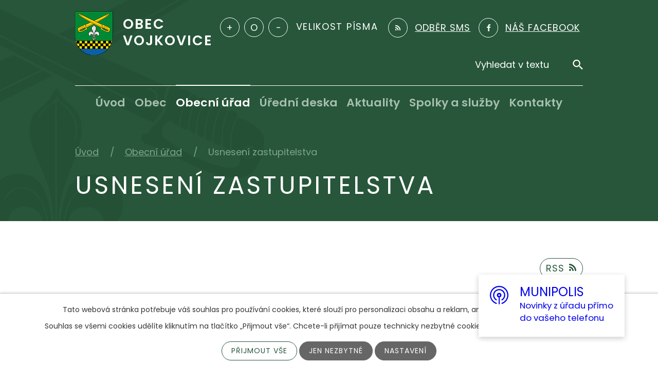

--- FILE ---
content_type: text/html; charset=utf-8
request_url: https://www.vojkovice.eu/usneseni-zastupitelstva?noticeOverview-noticesGrid-grid-page=4&noticeOverview-noticesGrid-grid-itemsPerPage=10
body_size: 14356
content:
<!DOCTYPE html>
<html lang="cs" data-lang-system="cs">
	<head>



		<!--[if IE]><meta http-equiv="X-UA-Compatible" content="IE=EDGE"><![endif]-->
			<meta name="viewport" content="width=device-width, initial-scale=1, user-scalable=yes">
			<meta http-equiv="content-type" content="text/html; charset=utf-8" />
			<meta name="robots" content="index,follow" />
			<meta name="author" content="Antee s.r.o." />
			<meta name="viewport" content="width=device-width, initial-scale=1, user-scalable=yes" />
<title>Usnesení zastupitelstva | Obec Vojkovice</title>

		<link rel="stylesheet" type="text/css" href="https://cdn.antee.cz/jqueryui/1.8.20/css/smoothness/jquery-ui-1.8.20.custom.css?v=2" integrity="sha384-969tZdZyQm28oZBJc3HnOkX55bRgehf7P93uV7yHLjvpg/EMn7cdRjNDiJ3kYzs4" crossorigin="anonymous" />
		<link rel="stylesheet" type="text/css" href="/style.php?nid=Q1FDUUc=&amp;ver=1768399196" />
		<link rel="stylesheet" type="text/css" href="/css/libs.css?ver=1768399900" />
		<link rel="stylesheet" type="text/css" href="https://cdn.antee.cz/genericons/genericons/genericons.css?v=2" integrity="sha384-DVVni0eBddR2RAn0f3ykZjyh97AUIRF+05QPwYfLtPTLQu3B+ocaZm/JigaX0VKc" crossorigin="anonymous" />

		<script src="/js/jquery/jquery-3.0.0.min.js" ></script>
		<script src="/js/jquery/jquery-migrate-3.1.0.min.js" ></script>
		<script src="/js/jquery/jquery-ui.min.js" ></script>
		<script src="/js/jquery/jquery.ui.touch-punch.min.js" ></script>
		<script src="/js/libs.min.js?ver=1768399900" ></script>
		<script src="/js/ipo.min.js?ver=1768399889" ></script>
			<script src="/js/locales/cs.js?ver=1768399196" ></script>

			<script src='https://www.google.com/recaptcha/api.js?hl=cs&render=explicit' ></script>

		<link href="/rozpocet?action=atom" type="application/atom+xml" rel="alternate" title="Rozpočet">
		<link href="/uredni-deska?action=atom" type="application/atom+xml" rel="alternate" title="Úřední deska">
		<link href="/milowka?action=atom" type="application/atom+xml" rel="alternate" title="Milówka">
		<link href="/projekty?action=atom" type="application/atom+xml" rel="alternate" title="Projekty">
		<link href="/dso-sdruzeni-obci-povodi-moravky?action=atom" type="application/atom+xml" rel="alternate" title="DSO Sdružení obcí povodí Morávky">
		<link href="/dso-region-slezska-brana?action=atom" type="application/atom+xml" rel="alternate" title="DSO Region Slezská brána">
		<link href="/mas-podbeskydi?action=atom" type="application/atom+xml" rel="alternate" title="MAS Podbeskydí">
		<link href="/usneseni-zastupitelstva?action=atom" type="application/atom+xml" rel="alternate" title="Usnesení zastupitelstva">
		<link href="/aktualne-z-obce?action=atom" type="application/atom+xml" rel="alternate" title="Aktuálně z obce">
		<link href="/vcelarsky-spolek?action=atom" type="application/atom+xml" rel="alternate" title="Včelařský spolek">
		<link href="/farnosti?action=atom" type="application/atom+xml" rel="alternate" title="Farnosti">
		<link href="/klub-senioru?action=atom" type="application/atom+xml" rel="alternate" title="Klub seniorů">
		<link href="/myslivecky-spolek-haj?action=atom" type="application/atom+xml" rel="alternate" title="Myslivecký spolek &quot;Háj&quot;">
		<link href="/sdh-vojkovice?action=atom" type="application/atom+xml" rel="alternate" title="SDH Vojkovice">
		<link href="/tj-sokol-vojkovice?action=atom" type="application/atom+xml" rel="alternate" title="TJ Sokol Vojkovice">
		<link href="/kynologicky-klub-vojkovice?action=atom" type="application/atom+xml" rel="alternate" title="Kynologický klub Vojkovice">
		<link href="/sbts-vojkovice?action=atom" type="application/atom+xml" rel="alternate" title="SBTS Vojkovice">
		<link href="/socialni-sluzby?action=atom" type="application/atom+xml" rel="alternate" title="Sociální služby">
		<link href="/odpadove-hospodarstvi?action=atom" type="application/atom+xml" rel="alternate" title="Odpadové hospodářství">
		<link href="/uzemni-plan?action=atom" type="application/atom+xml" rel="alternate" title="Územní plán">
		<link href="/sdh-mladez-hasici?action=atom" type="application/atom+xml" rel="alternate" title="SDH mládež - Hasíci">
		<link href="/projekt-porizeni-nezbytneho-vybaveni-pro-rozvoj-hasicskeho-sportu-sdh-vojkovice?action=atom" type="application/atom+xml" rel="alternate" title="Projekt „Pořízení nezbytného vybavení pro rozvoj hasičského sportu SDH Vojkovice“">
		<link href="/podpora-mladych-hasicu-z-sdh-vojkovice-diky-grantu-nadace-cez?action=atom" type="application/atom+xml" rel="alternate" title="Projekt &quot;Nadace ČEZ&quot;">
		<link href="/spolecenstvi-obci-frydecko-mistecka?action=atom" type="application/atom+xml" rel="alternate" title="Společenství obcí Frýdecko-Místecka">
<link rel="preconnect" href="https://fonts.googleapis.com">
<link rel="preconnect" href="https://fonts.gstatic.com" crossorigin>
<link href="https://fonts.googleapis.com/css2?family=Poppins:wght@400;600;700&amp;display=fallback" rel="stylesheet">
<link href="/image.php?nid=19192&amp;oid=8360744&amp;width=36" rel="icon" type="image/png">
<link rel="shortcut icon" href="/image.php?nid=19192&amp;oid=8360744&amp;width=36">
<script>
ipo.api.live("body", function(el){
//přesun patičky
$(el).find("#ipocopyright").insertAfter("#ipocontainer");
//přidání třídy .action-button
$(el).find(".backlink").addClass("action-button");
//přesun vyhledávání
$(el).find(".elasticSearchForm").appendTo(".header-fulltext");
//přesun velikosti písma
$(el).find(".font-enlargement").appendTo(".velikost-pisma");
});
//posun h1
ipo.api.live('h1', function(el) {
if( (!document.getElementById('page8142380')) && ($("#system-menu").length != 1) && ($(".error").length != 1) )
{
if ($(window).width() >= 1025)
{
$(el).wrap("<div class='wrapper-h1 layout-container' />");
$(".wrapper-h1").insertAfter("#iponavigation p");
}
}
});
//funkce pro zobrazování a skrývání vyhledávání
ipo.api.live(".header-fulltext > a", function(el){
var ikonaLupa = $(el).find(".ikona-lupa");
$(el).click(function(e) {
e.preventDefault();
$(this).toggleClass("search-active");
if($(this).hasClass("search-active")) {
$(ikonaLupa).text('X');
$(ikonaLupa).attr("title","Zavřít vyhledávání");
} else {
$(this).removeClass("search-active");
$(ikonaLupa).attr("title","Otevřít vyhledávání");
$(".elasticSearchForm input[type=text]").val("");
}
$(".elasticSearchForm").animate({height: "toggle"});
$(".elasticSearchForm input[type=text]").focus();
});
});
//zjištění počet položek submenu
ipo.api.live('#ipotopmenuwrapper ul.topmenulevel2', function(el) {
$(el).find("> li").each(function( index, es ) {
if(index == 9)
{
$(el).addClass("two-column");
}
});
});
//označení položek, které mají submenu
ipo.api.live('#ipotopmenu ul.topmenulevel1 li.topmenuitem1', function(el) {
var submenu = $(el).find("ul.topmenulevel2");
if ($(window).width() <= 1024){
if (submenu.length) {
$(el).addClass("hasSubmenu");
$(el).find("> a").after("<span class='open-submenu' />");
}
}
});
//wrapnutí spanu do poležek první úrovně
ipo.api.live('#ipotopmenu ul.topmenulevel1 li.topmenuitem1 > a', function(el) {
if ($(window).width() <= 1024) {
$(el).wrapInner("<span>");
}
});
//rozbaleni menu
$(function() {
if ($(window).width() <= 1024) {
$(".topmenulevel1 > li.hasSubmenu .open-submenu").click(function(e) {
$(this).toggleClass("see-more");
if($(this).hasClass("see-more")) {
$("ul.topmenulevel2").css("display","none");
$(this).next("ul.topmenulevel2").css("display","block");
$(".topmenulevel1 > li > a").removeClass("see-more");
$(this).addClass("see-more");
} else {
$(this).removeClass("see-more");
$(this).next("ul.topmenulevel2").css("display","none");
}
});
}
});
</script>





<script>
ipo.api.live("body", function(el){
//změna GDPR obecně u všech formulářů
$(el).find("#frm-form > div.form-vertical > div.form-item.approval > a").attr("href","/gdpr");
//změna GDPR v odběru SMS
$(el).find("#frm-subscribe-form > div > div.form-item.approval > label > span:nth-child(1) > a").attr("href","/gdpr");
//změna GDPR v potvrzení odběru aktualit
$(el).find("#frm-subscriptionConfirmation-form > div > div.form-item.approval > label > span:nth-child(1) > a").attr("href","/gdpr");
});
</script>
<link rel="preload" href="/image.php?nid=19192&amp;oid=8360778&amp;width=74" as="image">
<!--<script src="https://ajax.googleapis.com/ajax/libs/jquery/1.8.3/jquery.min.js"></script>
<link rel="stylesheet" href="https://cdnjs.cloudflare.com/ajax/libs/font-awesome/4.2.0/css/font-awesome.min.css" />
<link rel="stylesheet" href="https://stackpath.bootstrapcdn.com/bootstrap/4.3.1/css/bootstrap.min.css">-->
<script>
$(document).ready(function() {
$(".rozhlas-banner__icon").click(function(e) {
$(".rozhlas-banner-container").toggleClass("open");
if($(".rozhlas-banner-container").hasClass("open")) {
$(".rozhlas-banner").css("display","block");
} else {
$(".rozhlas-banner-container").removeClass("open");
$(".rozhlas-banner").css("display","none");
}
e.preventDefault();
});
$(".rozhlas-banner__close a").click(function(e) {
$(".rozhlas-banner-container").removeClass("open");
$(".rozhlas-banner-container").find(".rozhlas-banner").css("display","none");
});
});
</script>
	</head>

	<body id="page8331205" class="subpage8331205 subpage8142382"
			
			data-nid="19192"
			data-lid="CZ"
			data-oid="8331205"
			data-layout-pagewidth="1024"
			
			data-slideshow-timer="3"
			
						
				
				data-layout="responsive" data-viewport_width_responsive="1024"
			>



							<div id="snippet-cookiesConfirmation-euCookiesSnp">			<div id="cookieChoiceInfo" class="cookie-choices-info template_1">
					<p>Tato webová stránka potřebuje váš souhlas pro používání cookies, které slouží pro personalizaci obsahu a reklam, analýzy návštěvnosti a 
						<a class="cookie-button more" href="https://navody.antee.cz/cookies" target="_blank">další účely.</a>
					</p>
					<p>
						Souhlas se všemi cookies udělíte kliknutím na tlačítko „Přijmout vše“. Chcete-li přijímat pouze technicky nezbytné cookies, klikněte na tlačítko „Jen nezbytné“.
					</p>
				<div class="buttons">
					<a class="cookie-button action-button ajax" id="cookieChoiceButton" rel=”nofollow” href="/usneseni-zastupitelstva?noticeOverview-noticesGrid-grid-page=4&amp;noticeOverview-noticesGrid-grid-itemsPerPage=10&amp;do=cookiesConfirmation-acceptAll">Přijmout vše</a>
					<a class="cookie-button cookie-button--settings action-button ajax" rel=”nofollow” href="/usneseni-zastupitelstva?noticeOverview-noticesGrid-grid-page=4&amp;noticeOverview-noticesGrid-grid-itemsPerPage=10&amp;do=cookiesConfirmation-onlyNecessary">Jen nezbytné</a>
					<a class="cookie-button cookie-button--settings action-button ajax" rel=”nofollow” href="/usneseni-zastupitelstva?noticeOverview-noticesGrid-grid-page=4&amp;noticeOverview-noticesGrid-grid-itemsPerPage=10&amp;do=cookiesConfirmation-openSettings">Nastavení</a>
				</div>
			</div>
</div>				<div id="ipocontainer">

			<div class="menu-toggler">

				<span>Menu</span>
				<span class="genericon genericon-menu"></span>
			</div>

			<span id="back-to-top">

				<i class="fa fa-angle-up"></i>
			</span>

			<div id="ipoheader">

				<div class="header-inner__container">
	<div class="row header-inner flex-container layout-container">
		<div class="logo">
			<a title="Obec Vojkovice" href="/" class="header-logo">
				<span class="znak">
					<img src="/image.php?nid=19192&amp;oid=8360778&amp;width=74" width="74" height="85" alt="Obec Vojkovice">
				</span>
				<span class="nazev-obce">Obec <span>Vojkovice</span></span>
			</a>
		</div>
		<div class="velikost-pisma"></div>
		<div class="header-odber">
			<a title="Odběr SMS" href="/odber-sms">
				<span>Odběr SMS</span>
			</a>
		</div>
		<div class="header-facebook">
			<a title="Najdete nás na facebooku" href="https://www.facebook.com/Obec-Vojkovice-791566960989947" target="_blank" rel="noopener noreferrer">
				<span>Náš Facebook</span>
			</a>
		</div>
		<div class="header-fulltext">
			<a href="#"><span title="Otevřít vyhledávání" class="ikona-lupa">Ikona</span></a>
		</div>
	</div>
</div>

<div class="font-enlargement">
	<h4 class="newsheader">
		Změna velikosti písma
	</h4>
	<div class="newsbody">
		<a class="font-smaller" id="font-resizer-smaller">Menší<span class="font-icon"></span></a>
		<a class="font-default" id="font-resizer-default">Standardní</a>
		<a class="font-bigger" id="font-resizer-bigger">Větší<span class="font-icon"></span></a>
	</div>
</div>
<script >

	$(document).ready(function() {
		app.index.changeFontSize(
				'ipopage',
				document.getElementById('font-resizer-smaller'),
				document.getElementById('font-resizer-default'),
				document.getElementById('font-resizer-bigger')
		);
	});
</script>
			</div>

			<div id="ipotopmenuwrapper">

				<div id="ipotopmenu">
<h4 class="hiddenMenu">Horní menu</h4>
<ul class="topmenulevel1"><li class="topmenuitem1 noborder" id="ipomenu8142380"><a href="/">Úvod</a></li><li class="topmenuitem1" id="ipomenu8331184"><a href="/obec">Obec</a><ul class="topmenulevel2"><li class="topmenuitem2" id="ipomenu8331189"><a href="http://vojkovice.antee.cz/organizacni-struktura" target="_top">Zastupitelstvo</a></li><li class="topmenuitem2" id="ipomenu8331190"><a href="/informace-o-obci">Informace o obci</a><ul class="topmenulevel3"><li class="topmenuitem3" id="ipomenu8331317"><a href="/historie">Historie</a></li><li class="topmenuitem3" id="ipomenu8331192"><a href="/obec-v-cislech">Obec v číslech</a></li><li class="topmenuitem3" id="ipomenu8142383"><a href="/zakladni-informace">Základní informace</a></li></ul></li><li class="topmenuitem2" id="ipomenu8331897"><a href="/uzemni-plan">Územní plán</a></li><li class="topmenuitem2" id="ipomenu10470955"><a href="/pasport-komunikaci">Pasport komunikací</a></li><li class="topmenuitem2" id="ipomenu8331194"><a href="/strategicky-plan">Strategický plán</a></li><li class="topmenuitem2" id="ipomenu8142386"><a href="/rozpocet">Rozpočet</a></li><li class="topmenuitem2" id="ipomenu8142395"><a href="/verejne-zakazky">Veřejné zakázky</a></li><li class="topmenuitem2" id="ipomenu8331196"><a href="/verejnopravni-smlouvy">Veřejnoprávní smlouvy</a></li><li class="topmenuitem2" id="ipomenu8331197"><a href="/partnerske-obce">Partnerské obce</a><ul class="topmenulevel3"><li class="topmenuitem3" id="ipomenu8331198"><a href="/milowka">Milówka</a></li></ul></li><li class="topmenuitem2" id="ipomenu8331199"><a href="/projekty">Projekty</a></li><li class="topmenuitem2" id="ipomenu8331200"><a href="/mikroregiony">Mikroregiony</a><ul class="topmenulevel3"><li class="topmenuitem3" id="ipomenu8331201"><a href="/dso-sdruzeni-obci-povodi-moravky">DSO Sdružení obcí povodí Morávky</a></li><li class="topmenuitem3" id="ipomenu8331202"><a href="/dso-region-slezska-brana">DSO Region Slezská brána</a></li><li class="topmenuitem3" id="ipomenu8331203"><a href="/mas-podbeskydi">MAS Podbeskydí</a></li><li class="topmenuitem3" id="ipomenu12270089"><a href="/spolecenstvi-obci-frydecko-mistecka">Společenství obcí Frýdecko-Místecka</a></li></ul></li><li class="topmenuitem2" id="ipomenu8331277"><a href="/odpadove-hospodarstvi">Odpadové hospodářství</a></li></ul></li><li class="topmenuitem1 active" id="ipomenu8142382"><a href="/obecni-urad">Obecní úřad</a><ul class="topmenulevel2"><li class="topmenuitem2" id="ipomenu8142384"><a href="/organizacni-struktura">Organizační struktura</a></li><li class="topmenuitem2 active" id="ipomenu8331205"><a href="/usneseni-zastupitelstva">Usnesení zastupitelstva</a></li><li class="topmenuitem2" id="ipomenu8354526"><a href="/gdpr">GDPR</a></li><li class="topmenuitem2" id="ipomenu8142385"><a href="/vyhlasky-a-narizeni-obce">Vyhlášky a nařízení obce</a></li><li class="topmenuitem2" id="ipomenu8331207"><a href="/povinne-zverejnovane-informace">Povinně zveřejňované informace</a></li><li class="topmenuitem2" id="ipomenu8331208"><a href="/poplatky">Poplatky</a></li><li class="topmenuitem2" id="ipomenu8142388"><a href="/poskytovani-informaci-prijem-podani">Poskytování informací, příjem podání</a></li><li class="topmenuitem2" id="ipomenu8331183"><a href="https://cro.justice.cz/" target="_blank">Registr oznámení</a></li><li class="topmenuitem2" id="ipomenu8142387"><a href="/elektronicka-podatelna">Elektronická podatelna</a></li><li class="topmenuitem2" id="ipomenu9196466"><a href="/index.php?oid=9196466">Životní situace - návody</a></li><li class="topmenuitem2" id="ipomenu8537456"><a href="/formulare">Formuláře</a><ul class="topmenulevel3"><li class="topmenuitem3" id="ipomenu8537458"><a href="/stavebni-rizeni">Stavební řízení</a></li><li class="topmenuitem3" id="ipomenu8537462"><a href="/dotace-poskytnute-obci-vojkovice">Dotace poskytnuté obcí Vojkovice</a></li><li class="topmenuitem3" id="ipomenu8537463"><a href="/mistni-poplatky-odpady-psi">Místní poplatky - odpady, psi</a></li><li class="topmenuitem3" id="ipomenu8537464"><a href="/kaceni-drevin-rostoucich-mimo-les">Kácení dřevin rostoucích mimo les</a></li><li class="topmenuitem3" id="ipomenu8537606"><a href="/formulare-magistrat-f-m-stavebni-urad-dobra">Formuláře - Magistrát F-M, stavební úřad Dobrá</a></li></ul></li><li class="topmenuitem2" id="ipomenu8449537"><a href="/volby">VOLBY</a><ul class="topmenulevel3"><li class="topmenuitem3" id="ipomenu12496118"><a href="/volby-do-poslanecke-snemovny-parlamentu-cr-konane-ve-dnech-3-4-rijna-2025">Volby do poslanecké sněmovny parlamentu ČR konané ve dnech 3. - 4. října 2025</a></li><li class="topmenuitem3" id="ipomenu11316252"><a href="/volby-do-zastupitelstev-kraju-2024-konane-ve-dnech-20-a-21-zari-2024">VOLBY DO ZASTUPITELSTEV KRAJŮ 2024 konané ve dnech 20. a 21. září 2024</a></li><li class="topmenuitem3" id="ipomenu10943632"><a href="/volby-do-evropskeho-parlamentu-7-8-cervna-2024">Volby do Evropského parlamentu 7. - 8. června 2024</a></li><li class="topmenuitem3" id="ipomenu9452997"><a href="/volba-prezidenta-ceske-republiky-13-1412023-1-kolo-27-2812023-2-kolo">Volba prezidenta České republiky 13.-14.1.2023 (1. kolo), 27.-28.1.2023 (2. kolo)</a></li><li class="topmenuitem3" id="ipomenu9078339"><a href="/volby-do-zastupitelstva-obce-vojkovice-23-2492022">Volby do zastupitelstva obce Vojkovice 23.-24.9.2022</a></li><li class="topmenuitem3" id="ipomenu8449538"><a href="/volby-do-poslanecke-snemovny-pcr-konane-8-9102021">Volby do Poslanecké sněmovny PČR konané 8.-9.10.2021</a></li></ul></li></ul></li><li class="topmenuitem1" id="ipomenu8142389"><a href="/uredni-deska">Úřední deska</a></li><li class="topmenuitem1" id="ipomenu8331185"><a href="/aktuality">Aktuality</a><ul class="topmenulevel2"><li class="topmenuitem2" id="ipomenu8331209"><a href="/aktualne-z-obce">Aktuálně z obce</a></li><li class="topmenuitem2" id="ipomenu8335510"><a href="/zpravodaj-obce-vojkovice">Vojkovický zpravodaj</a></li><li class="topmenuitem2" id="ipomenu8356544"><a href="/kalendar-akci">Kalendář akcí</a></li><li class="topmenuitem2" id="ipomenu8331212"><a href="/fotogalerie">Fotogalerie</a></li><li class="topmenuitem2" id="ipomenu8789006"><a href="/ukrajina-pomoc-informace">Ukrajina - pomoc, informace</a></li><li class="topmenuitem2" id="ipomenu9051306"><a href="/ankety">Ankety</a></li><li class="topmenuitem2" id="ipomenu9255357"><a href="/odstavky-cez-smvak">Odstávky ČEZ, SmVak</a></li><li class="topmenuitem2" id="ipomenu11859323"><a href="/cesty-regionem-slezska-brana-a-pszczyna">Cesty regionem Slezská brána a Pszczyna</a></li><li class="topmenuitem2" id="ipomenu12115373"><a href="/mobilni-rozhlas-munipolis">Mobilní rozhlas - Munipolis</a></li></ul></li><li class="topmenuitem1" id="ipomenu8331187"><a href="/spolky-a-sluzby">Spolky a služby</a><ul class="topmenulevel2"><li class="topmenuitem2" id="ipomenu8331214"><a href="/zdravotnictvi">Zdravotnictví</a></li><li class="topmenuitem2" id="ipomenu8331215"><a href="https://www.zsdobratice.cz/skola/" target="_blank">Základní škola</a></li><li class="topmenuitem2" id="ipomenu8331216"><a href="https://www.zsdobratice.cz/ms-vojkovice/" target="_blank">Mateřská škola</a></li><li class="topmenuitem2" id="ipomenu8331217"><a href="/knihovna">Knihovna</a></li><li class="topmenuitem2" id="ipomenu8331219"><a href="/spolky-a-organizace">Spolky a organizace</a><ul class="topmenulevel3"><li class="topmenuitem3" id="ipomenu8331220"><a href="/vcelarsky-spolek">Včelařský spolek</a></li><li class="topmenuitem3" id="ipomenu8331239"><a href="/farnosti">Farnosti</a></li><li class="topmenuitem3" id="ipomenu8331240"><a href="/klub-senioru">Klub seniorů</a></li><li class="topmenuitem3" id="ipomenu8331242"><a href="/myslivecky-spolek-haj">Myslivecký spolek "Háj"</a></li><li class="topmenuitem3" id="ipomenu8331243"><a href="/sdh-vojkovice">SDH Vojkovice</a><ul class="topmenulevel4"><li class="topmenuitem4" id="ipomenu10196786"><a href="/sdh-mladez-hasici">SDH mládež - Hasíci</a></li><li class="topmenuitem4" id="ipomenu11487604"><a href="/projekt-porizeni-nezbytneho-vybaveni-pro-rozvoj-hasicskeho-sportu-sdh-vojkovice">Projekt „Pořízení nezbytného vybavení pro rozvoj hasičského sportu SDH Vojkovice“</a></li><li class="topmenuitem4" id="ipomenu11760126"><a href="/podpora-mladych-hasicu-z-sdh-vojkovice-diky-grantu-nadace-cez">Projekt "Nadace ČEZ"</a></li><li class="topmenuitem4" id="ipomenu12178508"><a href="/projekt-vybaveni-pro-pozarni-sport-2024">Projekt - "Vybavení pro požární sport 2024"</a></li></ul></li><li class="topmenuitem3" id="ipomenu8331244"><a href="/tj-sokol-vojkovice">TJ Sokol Vojkovice</a></li><li class="topmenuitem3" id="ipomenu8331247"><a href="/kynologicky-klub-vojkovice">Kynologický klub Vojkovice</a></li><li class="topmenuitem3" id="ipomenu8331248"><a href="/sbts-vojkovice">SBTS Vojkovice</a></li></ul></li><li class="topmenuitem2" id="ipomenu8331252"><a href="/sluzby-v-obci">Služby a firmy v obci</a></li><li class="topmenuitem2" id="ipomenu8331268"><a href="/socialni-sluzby">Sociální služby</a></li><li class="topmenuitem2" id="ipomenu8779027"><a href="/obcanserver">ObčanServer</a></li></ul></li><li class="topmenuitem1" id="ipomenu8331188"><a href="/kontakty">Kontakty</a></li></ul>
					<div class="cleartop"></div>
				</div>
			</div>
			<div id="ipomain">
				<div class="elasticSearchForm elasticSearch-container" id="elasticSearch-form-8331281" >
	<h4 class="newsheader">Fulltextové vyhledávání</h4>
	<div class="newsbody">
<form action="/usneseni-zastupitelstva?noticeOverview-noticesGrid-grid-page=4&amp;noticeOverview-noticesGrid-grid-itemsPerPage=10&amp;do=mainSection-elasticSearchForm-8331281-form-submit" method="post" id="frm-mainSection-elasticSearchForm-8331281-form">
<label hidden="" for="frmform-q">Fulltextové vyhledávání</label><input type="text" placeholder="Vyhledat v textu" autocomplete="off" name="q" id="frmform-q" value=""> 			<input type="submit" value="Hledat" class="action-button">
			<div class="elasticSearch-autocomplete"></div>
</form>
	</div>
</div>

<script >

	app.index.requireElasticSearchAutocomplete('frmform-q', "\/fulltextove-vyhledavani?do=autocomplete");
</script>

				<div id="ipomainframe">
					<div id="ipopage">
<div id="iponavigation">
	<h5 class="hiddenMenu">Drobečková navigace</h5>
	<p>
			<a href="/">Úvod</a> <span class="separator">&gt;</span>
			<a href="/obecni-urad">Obecní úřad</a> <span class="separator">&gt;</span>
			<span class="currentPage">Usnesení zastupitelstva</span>
	</p>

</div>
						<div class="ipopagetext">
							<div class="noticeBoard view-default content with-subscribe">
								
								<h1>Usnesení zastupitelstva</h1>

<div id="snippet--flash"></div>
								
																	
<div class="subscribe-toolbar">
	<a href="/usneseni-zastupitelstva?action=atom" class="action-button tooltip" data-tooltip-content="#tooltip-content"><i class="fa fa-rss"></i> RSS</a>
	<div class="tooltip-wrapper">

		<span id="tooltip-content">Více informací naleznete <a href=/usneseni-zastupitelstva?action=rssGuide>zde</a>.</span>
	</div>
</div>
<hr class="cleaner">
	<div class="paragraph">
					</div>

					<div class="tags table-row auto type-tags">
<form action="/usneseni-zastupitelstva?noticeOverview-noticesGrid-grid-page=4&amp;noticeOverview-noticesGrid-grid-itemsPerPage=10&amp;do=multiTagsRenderer-multiChoiceTags-submit" method="post" id="frm-multiTagsRenderer-multiChoiceTags">
			<a class="box-by-content" href="/usneseni-zastupitelstva?noticeOverview-noticesGrid-grid-page=4&amp;noticeOverview-noticesGrid-grid-itemsPerPage=10" title="Ukázat vše">Kategorie:</a>
<span><input type="checkbox" name="tags[]" id="frm-multiTagsRenderer-multiChoiceTagsiChoiceTags-tags-0" value="2018"><label for="frm-multiTagsRenderer-multiChoiceTagsiChoiceTags-tags-0">2018</label><br></span><span><input type="checkbox" name="tags[]" id="frm-multiTagsRenderer-multiChoiceTagsiChoiceTags-tags-1" value="2019"><label for="frm-multiTagsRenderer-multiChoiceTagsiChoiceTags-tags-1">2019</label><br></span><span><input type="checkbox" name="tags[]" id="frm-multiTagsRenderer-multiChoiceTagsiChoiceTags-tags-2" value="2020"><label for="frm-multiTagsRenderer-multiChoiceTagsiChoiceTags-tags-2">2020</label><br></span><span><input type="checkbox" name="tags[]" id="frm-multiTagsRenderer-multiChoiceTagsiChoiceTags-tags-3" value="2021"><label for="frm-multiTagsRenderer-multiChoiceTagsiChoiceTags-tags-3">2021</label><br></span><span><input type="checkbox" name="tags[]" id="frm-multiTagsRenderer-multiChoiceTagsiChoiceTags-tags-4" value="2022"><label for="frm-multiTagsRenderer-multiChoiceTagsiChoiceTags-tags-4">2022</label><br></span><span><input type="checkbox" name="tags[]" id="frm-multiTagsRenderer-multiChoiceTagsiChoiceTags-tags-5" value="2023"><label for="frm-multiTagsRenderer-multiChoiceTagsiChoiceTags-tags-5">2023</label><br></span><span><input type="checkbox" name="tags[]" id="frm-multiTagsRenderer-multiChoiceTagsiChoiceTags-tags-6" value="2024"><label for="frm-multiTagsRenderer-multiChoiceTagsiChoiceTags-tags-6">2024</label><br></span><span><input type="checkbox" name="tags[]" id="frm-multiTagsRenderer-multiChoiceTagsiChoiceTags-tags-7" value="2025"><label for="frm-multiTagsRenderer-multiChoiceTagsiChoiceTags-tags-7">2025</label><br></span><span><input type="checkbox" name="tags[]" id="frm-multiTagsRenderer-multiChoiceTagsiChoiceTags-tags-8" value="2026"><label for="frm-multiTagsRenderer-multiChoiceTagsiChoiceTags-tags-8">2026</label><br></span> <input type="submit" class="action-button" name="filter" id="frmmultiChoiceTags-filter" value="Filtrovat"> </form>
	</div>
	<script >
	$(document).ready(function() {
		$('.tags-selection select[multiple]').select2({
			placeholder: 'Vyberte štítky',
		  	width: '300px'
		});
		$('#frmmultiSelectTags-tags').change(function() {
			$('#frm-multiTagsRenderer-multiSelectTags input[type="submit"]').click();
		});
		$('#frm-multiTagsRenderer-multiChoiceTags input[type="checkbox"]').change(function() {
			$('#frm-multiTagsRenderer-multiChoiceTags input[type="submit"]').click();
		});
	})
</script>
		<hr class="cleaner">
<div id="snippet--overview">	<div id="snippet-noticeOverview-noticesGrid-grid">			<div id="snippet-noticeOverview-noticesGrid-grid-grid">

<form action="/usneseni-zastupitelstva?noticeOverview-noticesGrid-grid-page=4&amp;noticeOverview-noticesGrid-grid-itemsPerPage=10&amp;do=noticeOverview-noticesGrid-grid-form-submit" method="post" id="frm-noticeOverview-noticesGrid-grid-form" class="datagrid">
<table class="datagrid">
	<thead>
		<tr class="header">
			<th><a href="/usneseni-zastupitelstva?noticeOverview-noticesGrid-grid-by=name&amp;noticeOverview-noticesGrid-grid-page=4&amp;noticeOverview-noticesGrid-grid-itemsPerPage=10&amp;do=noticeOverview-noticesGrid-grid-order" class="datagrid-ajax">N&aacute;zev</a><span class="positioner"><a class="datagrid-ajax" href="/usneseni-zastupitelstva?noticeOverview-noticesGrid-grid-by=name&amp;noticeOverview-noticesGrid-grid-dir=a&amp;noticeOverview-noticesGrid-grid-page=4&amp;noticeOverview-noticesGrid-grid-itemsPerPage=10&amp;do=noticeOverview-noticesGrid-grid-order"><span class="up"></span></a><a class="datagrid-ajax" href="/usneseni-zastupitelstva?noticeOverview-noticesGrid-grid-by=name&amp;noticeOverview-noticesGrid-grid-dir=d&amp;noticeOverview-noticesGrid-grid-page=4&amp;noticeOverview-noticesGrid-grid-itemsPerPage=10&amp;do=noticeOverview-noticesGrid-grid-order"><span class="down"></span></a></span></th>
		
			<th class="active"><a href="/usneseni-zastupitelstva?noticeOverview-noticesGrid-grid-by=added&amp;noticeOverview-noticesGrid-grid-page=4&amp;noticeOverview-noticesGrid-grid-itemsPerPage=10&amp;do=noticeOverview-noticesGrid-grid-order" class="datagrid-ajax">Vyv&#283;&scaron;eno</a><span class="positioner"><a class="datagrid-ajax" href="/usneseni-zastupitelstva?noticeOverview-noticesGrid-grid-by=added&amp;noticeOverview-noticesGrid-grid-dir=a&amp;noticeOverview-noticesGrid-grid-page=4&amp;noticeOverview-noticesGrid-grid-itemsPerPage=10&amp;do=noticeOverview-noticesGrid-grid-order"><span class="up"></span></a><a class="datagrid-ajax active" href="/usneseni-zastupitelstva?noticeOverview-noticesGrid-grid-by=added&amp;noticeOverview-noticesGrid-grid-dir=d&amp;noticeOverview-noticesGrid-grid-page=4&amp;noticeOverview-noticesGrid-grid-itemsPerPage=10&amp;do=noticeOverview-noticesGrid-grid-order"><span class="down"></span></a></span></th>
		
			<th><a href="/usneseni-zastupitelstva?noticeOverview-noticesGrid-grid-by=archived&amp;noticeOverview-noticesGrid-grid-page=4&amp;noticeOverview-noticesGrid-grid-itemsPerPage=10&amp;do=noticeOverview-noticesGrid-grid-order" class="datagrid-ajax">Sejmuto</a><span class="positioner"><a class="datagrid-ajax" href="/usneseni-zastupitelstva?noticeOverview-noticesGrid-grid-by=archived&amp;noticeOverview-noticesGrid-grid-dir=a&amp;noticeOverview-noticesGrid-grid-page=4&amp;noticeOverview-noticesGrid-grid-itemsPerPage=10&amp;do=noticeOverview-noticesGrid-grid-order"><span class="up"></span></a><a class="datagrid-ajax" href="/usneseni-zastupitelstva?noticeOverview-noticesGrid-grid-by=archived&amp;noticeOverview-noticesGrid-grid-dir=d&amp;noticeOverview-noticesGrid-grid-page=4&amp;noticeOverview-noticesGrid-grid-itemsPerPage=10&amp;do=noticeOverview-noticesGrid-grid-order"><span class="down"></span></a></span></th>
		
			<th><p>Stav</p></th>
		</tr>
	
		<tr class="filters">
			<td><input type="text" size="5" name="filters[name]" id="frm-datagrid-noticeOverview-noticesGrid-grid-form-filters-name" value="" class="text"></td>
		
			<td><input type="text" size="5" name="filters[added]" id="frm-datagrid-noticeOverview-noticesGrid-grid-form-filters-added" value="" class="text"></td>
		
			<td><input type="text" size="5" name="filters[archived]" id="frm-datagrid-noticeOverview-noticesGrid-grid-form-filters-archived" value="" class="text"></td>
		
			<td><select name="filters[isArchived]" id="frm-datagrid-noticeOverview-noticesGrid-grid-form-filters-isArchived" class="select"><option value="N" selected>Aktu&aacute;ln&iacute;</option><option value="A">Archiv</option><option value="B">V&scaron;e</option></select>
			<input type="submit" name="filterSubmit" id="frm-datagrid-noticeOverview-noticesGrid-grid-form-filterSubmit" value="Filtrovat" class="button" title="Filtrovat">
		</td>
		</tr>
	</thead>

	<tfoot>
		<tr class="footer">
			<td colspan="4"> <span class="paginator"><a class="datagrid-ajax" href="/usneseni-zastupitelstva?noticeOverview-noticesGrid-grid-goto=1&amp;noticeOverview-noticesGrid-grid-page=4&amp;noticeOverview-noticesGrid-grid-itemsPerPage=10&amp;do=noticeOverview-noticesGrid-grid-page" title="First"><span class="paginator-first"></span></a><a class="datagrid-ajax" href="/usneseni-zastupitelstva?noticeOverview-noticesGrid-grid-goto=2&amp;noticeOverview-noticesGrid-grid-page=4&amp;noticeOverview-noticesGrid-grid-itemsPerPage=10&amp;do=noticeOverview-noticesGrid-grid-page" title="P&#345;edchoz&iacute;"><span class="paginator-prev"></span></a><span class="paginator-controls"><label for="frm-datagrid-noticeOverview-noticesGrid-grid-form-page">Str&aacute;nka</label> <input type="text" size="1" name="page" id="frm-datagrid-noticeOverview-noticesGrid-grid-form-page" value="4"> z 3</span><span class="paginator-next inactive" title="N&aacute;sleduj&iacute;c&iacute;"></span><span class="paginator-last inactive" title="Last"></span><input type="submit" name="pageSubmit" id="frm-datagrid-noticeOverview-noticesGrid-grid-form-pageSubmit" value="Zm&#283;nit str&aacute;nku" title="Zm&#283;nit str&aacute;nku"></span> <span class="grid-info">Z&aacute;znamy 21 - 25 z 25 | Zobrazit: <select name="items" id="frm-datagrid-noticeOverview-noticesGrid-grid-form-items"><option value="10" selected>10</option><option value="20">20</option><option value="50">50</option></select><input type="submit" name="itemsSubmit" id="frm-datagrid-noticeOverview-noticesGrid-grid-form-itemsSubmit" value="Zm&#283;nit" title="Zm&#283;nit"></span></td>
		</tr>
	</tfoot>

	<tbody>
		<tr>
			<td><a href="/usneseni-zastupitelstva?action=detail&amp;id=39">Usnesen&iacute; z 5. zased&aacute;n&iacute; zastupitelstva obce Vojkovice <span class="tooltip fa fa-file-o" title="1 p&#345;&iacute;loha"></span></a></td>
		
			<td><a href="/usneseni-zastupitelstva?action=detail&amp;id=39">17. 2. 2023</a></td>
		
			<td><a href="/usneseni-zastupitelstva?action=detail&amp;id=39">31. 12. 2026</a></td>
		
			<td><a href="/usneseni-zastupitelstva?action=detail&amp;id=39">Aktu&aacute;ln&iacute;</a></td>
		</tr>
	
		<tr class="even">
			<td><a href="/usneseni-zastupitelstva?action=detail&amp;id=38">Usnesen&iacute; z 4. zased&aacute;n&iacute; zastupitelstva obce Vojkovice <span class="tooltip fa fa-file-o" title="1 p&#345;&iacute;loha"></span></a></td>
		
			<td><a href="/usneseni-zastupitelstva?action=detail&amp;id=38">23. 12. 2022</a></td>
		
			<td><a href="/usneseni-zastupitelstva?action=detail&amp;id=38">31. 12. 2026</a></td>
		
			<td><a href="/usneseni-zastupitelstva?action=detail&amp;id=38">Aktu&aacute;ln&iacute;</a></td>
		</tr>
	
		<tr>
			<td><a href="/usneseni-zastupitelstva?action=detail&amp;id=37">Usnesen&iacute; z 3. zased&aacute;n&iacute; zastupitelstva obce Vojkovice <span class="tooltip fa fa-file-o" title="1 p&#345;&iacute;loha"></span></a></td>
		
			<td><a href="/usneseni-zastupitelstva?action=detail&amp;id=37">2. 12. 2022</a></td>
		
			<td><a href="/usneseni-zastupitelstva?action=detail&amp;id=37">31. 12. 2026</a></td>
		
			<td><a href="/usneseni-zastupitelstva?action=detail&amp;id=37">Aktu&aacute;ln&iacute;</a></td>
		</tr>
	
		<tr class="even">
			<td><a href="/usneseni-zastupitelstva?action=detail&amp;id=35">Usnesen&iacute; z 2. zased&aacute;n&iacute; zastupitelstva obce Vojkovice <span class="tooltip fa fa-file-o" title="1 p&#345;&iacute;loha"></span></a></td>
		
			<td><a href="/usneseni-zastupitelstva?action=detail&amp;id=35">11. 11. 2022</a></td>
		
			<td><a href="/usneseni-zastupitelstva?action=detail&amp;id=35">31. 12. 2026</a></td>
		
			<td><a href="/usneseni-zastupitelstva?action=detail&amp;id=35">Aktu&aacute;ln&iacute;</a></td>
		</tr>
	
		<tr>
			<td><a href="/usneseni-zastupitelstva?action=detail&amp;id=34">Usnesen&iacute; z ustavuj&iacute;c&iacute;ho zased&aacute;n&iacute; zastupitelstva obce Vojkovice <span class="tooltip fa fa-file-o" title="1 p&#345;&iacute;loha"></span></a></td>
		
			<td><a href="/usneseni-zastupitelstva?action=detail&amp;id=34">25. 10. 2022</a></td>
		
			<td><a href="/usneseni-zastupitelstva?action=detail&amp;id=34">31. 12. 2026</a></td>
		
			<td><a href="/usneseni-zastupitelstva?action=detail&amp;id=34">Aktu&aacute;ln&iacute;</a></td>
		</tr>
	</tbody>
</table>
</form>

</div>		<hr class="cleaner">
	</div><div class="last-updated">Naposledy změněno: 7. 1. 2026 8:37</div>
</div>
	<div class="paragraph">
					</div>
															</div>
						</div>
					</div>


					

					

					<div class="hrclear"></div>
					<div id="ipocopyright">
<div class="copyright">
	<div class="row copyright__inner layout-container">
	<h2>Obec Vojkovice</h2>
	<div class="copy-info flex-container">
		<div class="copy-kontakt">
			<div>
				<p>
					Vojkovice č.p. 88<br>
					739 51 okres Frýdek-Místek
				</p>
			</div>
			<div>
				<p><span>T: </span><a href="tel:+420605875564">+420 605 875 564</a></p>
				<p><span>E: </span><a href="mailto:obecniurad@vojkovice.eu">obecniurad@vojkovice.eu</a><br><a href="mailto:podatelna@vojkovice.eu">podatelna@vojkovice.eu</a></p>
			</div>
		</div>
		<div class="copy-hodiny">
			<div>
				<p><span>Pondělí </span><span>8:00 - 11:30</span> 12:30 - 17:00</p>
				<p><span>Středa </span><span>8:00 - 11:30</span> 12:30 - 17:00</p>
			</div>
			<div>
				<p><a title="Najdete nás na facebooku" href="https://www.facebook.com/Obec-Vojkovice-791566960989947" target="_blank" rel="noopener noreferrer">Náš Facebook</a></p>
				<br>
				<p>
					<a href="https://www.czechpoint.cz/public/" target="_blank"><img class="czechpoint" alt="czechpoint.cz" src="/image.php?nid=19192&amp;oid=10707363"></a>
				</p>
			</div>
		</div>
		<div class="copy-mapa">
			<a title="Zobrazit na mapě" href="https://mapy.cz/s/kacupumeje" target="_blank" rel="noopener noreferrer">
				<span class="mapa-image">
					<img src="/image.php?nid=19192&amp;oid=8360745&amp;width=370" width="370" height="213" alt="Mapa">
				</span>
				<span class="mapa-title">Kde se nacházíme</span>
			</a>
		</div>
	</div>
	<div class="logo-v">
		<span></span>
	</div>
</div>
<div class="row antee">
	<div class="layout-container">
		© 2026 Obec Vojkovice, <a href="mailto:starosta@vojkovice.eu">Kontaktovat webmastera</a>, <span id="links"><a href="/prohlaseni-o-pristupnosti">Prohlášení o přístupnosti</a></span><br>ANTEE s.r.o. - <a href="https://www.antee.cz" rel="nofollow">Tvorba webových stránek</a>, Redakční systém IPO
	</div>
</div>
</div>
					</div>
					<div id="ipostatistics">
<script >
	var _paq = _paq || [];
	_paq.push(['disableCookies']);
	_paq.push(['trackPageView']);
	_paq.push(['enableLinkTracking']);
	(function() {
		var u="https://matomo.antee.cz/";
		_paq.push(['setTrackerUrl', u+'piwik.php']);
		_paq.push(['setSiteId', 5852]);
		var d=document, g=d.createElement('script'), s=d.getElementsByTagName('script')[0];
		g.defer=true; g.async=true; g.src=u+'piwik.js'; s.parentNode.insertBefore(g,s);
	})();
</script>
<script >
	$(document).ready(function() {
		$('a[href^="mailto"]').on("click", function(){
			_paq.push(['setCustomVariable', 1, 'Click mailto','Email='+this.href.replace(/^mailto:/i,'') + ' /Page = ' +  location.href,'page']);
			_paq.push(['trackGoal', 8]);
			_paq.push(['trackPageView']);
		});

		$('a[href^="tel"]').on("click", function(){
			_paq.push(['setCustomVariable', 1, 'Click telefon','Telefon='+this.href.replace(/^tel:/i,'') + ' /Page = ' +  location.href,'page']);
			_paq.push(['trackPageView']);
		});
	});
</script>
					</div>

					<div id="ipofooter">
						

<div class="rozhlas-banner-container"><a class="rozhlas-banner__icon animated pulse" href="#" title="Zobrazit MUNIPOLIS"><span class="logo-symbol"><svg width="36px" height="36px" viewbox="0 0 36 36" version="1.1" xmlns="http://www.w3.org/2000/svg" xmlns:xlink="http://www.w3.org/1999/xlink"><g stroke="none" stroke-width="1" fill="currentColor" fill-rule="evenodd"><g fill="currentColor" fill-rule="nonzero"><path d="M18,0 C8.05714286,0 0,8.05906168 0,18.0042867 C0,25.8575851 5.02285714,32.5277447 12.0342857,34.996904 C12.7542857,35.2541081 13.5171429,34.705406 13.5085714,33.9337938 C13.5085714,33.9252203 13.5085714,33.9080734 13.5085714,33.8994999 C13.5085714,33.4365325 13.2085714,33.025006 12.7714286,32.8706835 C6.64285714,30.7101691 2.25428571,24.8716361 2.25428571,18.0128602 C2.25428571,9.23362705 9.42857143,2.134794 18.24,2.26339605 C26.6314286,2.38342462 33.54,9.20790664 33.7457143,17.6013337 C33.9257143,24.6401524 29.4857143,30.6758752 23.2371429,32.8706835 C22.8,33.025006 22.5,33.4365325 22.5,33.8994999 L22.5,33.9337938 C22.4914286,34.705406 23.2542857,35.2541081 23.9742857,34.996904 C30.9771429,32.5363182 36,25.8575851 36,18.0128602 C36,8.05906168 27.9428571,0 18,0 Z"></path><path d="M17.9057143,8.43629436 C23.0142857,8.38485354 27.3171429,12.4401048 27.5571429,17.5413194 C27.7285714,21.1678971 25.8771429,24.3743749 23.04,26.1319362 C22.7057143,26.3376995 22.5085714,26.6977852 22.5085714,27.0835913 C22.5085714,27.9666587 23.4771429,28.5067873 24.2314286,28.04382 C27.5914286,25.9604668 29.82,22.2395809 29.82,17.9957133 C29.82,11.4713027 24.5314286,6.18147178 18.0085714,6.18147178 C11.4857143,6.18147178 6.19714286,11.4713027 6.19714286,17.9957133 C6.19714286,22.2395809 8.43428571,25.9604668 11.7857143,28.04382 C12.54,28.5067873 13.5085714,27.9666587 13.5085714,27.0835913 C13.5085714,26.6977852 13.3114286,26.3376995 12.9771429,26.1319362 C10.26,24.4429626 8.44285714,21.4336747 8.44285714,17.9957133 C8.44285714,12.7487497 12.6685714,8.48773518 17.9057143,8.43629436 Z"></path><path d="M22.5,18.0042867 C22.5,15.5179805 20.4857143,13.5032151 18,13.5032151 C15.5142857,13.5032151 13.5,15.5179805 13.5,18.0042867 C13.5,20.1047869 14.9314286,21.8623482 16.8771429,22.3596094 L16.8771429,34.8768754 C16.8771429,35.4941653 17.3828571,36 18,36 C18.6171429,36 19.1228571,35.4941653 19.1228571,34.8768754 L19.1228571,22.3596094 C21.0685714,21.8623482 22.5,20.0962134 22.5,18.0042867 Z M18,19.6846868 C17.0657143,19.6846868 16.3114286,18.9302215 16.3114286,17.9957133 C16.3114286,17.061205 17.0657143,16.3067397 18,16.3067397 C18.9342857,16.3067397 19.6885714,17.061205 19.6885714,17.9957133 C19.6885714,18.9302215 18.9342857,19.6846868 18,19.6846868 Z"></path></g></g></svg></span> <span class="rozhlas-title">MUNIPOLIS<br>
<span class="rozhlas-subtitle">Novinky z&nbsp;úřadu přímo<br>
do&nbsp;vašeho telefonu</span></span> </a>

<div class="rozhlas-banner" style="display: none;">
<div class="rozhlas-banner__close"><a title="zavřít"><i class="fa fa-times"></i></a></div>

<div class="rozhlas-banner__logo"><a href="https://www.munipolis.cz/" rel="noopener noreferrer" onclick="return openTargetBlank(this, event)" title="MUNIPOLIS"><span class="logo-symbol"><svg width="36px" height="36px" viewbox="0 0 36 36" version="1.1" xmlns="http://www.w3.org/2000/svg" xmlns:xlink="http://www.w3.org/1999/xlink"><g stroke="none" stroke-width="1" fill="currentColor" fill-rule="evenodd"><g fill="currentColor" fill-rule="nonzero"><path d="M18,0 C8.05714286,0 0,8.05906168 0,18.0042867 C0,25.8575851 5.02285714,32.5277447 12.0342857,34.996904 C12.7542857,35.2541081 13.5171429,34.705406 13.5085714,33.9337938 C13.5085714,33.9252203 13.5085714,33.9080734 13.5085714,33.8994999 C13.5085714,33.4365325 13.2085714,33.025006 12.7714286,32.8706835 C6.64285714,30.7101691 2.25428571,24.8716361 2.25428571,18.0128602 C2.25428571,9.23362705 9.42857143,2.134794 18.24,2.26339605 C26.6314286,2.38342462 33.54,9.20790664 33.7457143,17.6013337 C33.9257143,24.6401524 29.4857143,30.6758752 23.2371429,32.8706835 C22.8,33.025006 22.5,33.4365325 22.5,33.8994999 L22.5,33.9337938 C22.4914286,34.705406 23.2542857,35.2541081 23.9742857,34.996904 C30.9771429,32.5363182 36,25.8575851 36,18.0128602 C36,8.05906168 27.9428571,0 18,0 Z"></path><path d="M17.9057143,8.43629436 C23.0142857,8.38485354 27.3171429,12.4401048 27.5571429,17.5413194 C27.7285714,21.1678971 25.8771429,24.3743749 23.04,26.1319362 C22.7057143,26.3376995 22.5085714,26.6977852 22.5085714,27.0835913 C22.5085714,27.9666587 23.4771429,28.5067873 24.2314286,28.04382 C27.5914286,25.9604668 29.82,22.2395809 29.82,17.9957133 C29.82,11.4713027 24.5314286,6.18147178 18.0085714,6.18147178 C11.4857143,6.18147178 6.19714286,11.4713027 6.19714286,17.9957133 C6.19714286,22.2395809 8.43428571,25.9604668 11.7857143,28.04382 C12.54,28.5067873 13.5085714,27.9666587 13.5085714,27.0835913 C13.5085714,26.6977852 13.3114286,26.3376995 12.9771429,26.1319362 C10.26,24.4429626 8.44285714,21.4336747 8.44285714,17.9957133 C8.44285714,12.7487497 12.6685714,8.48773518 17.9057143,8.43629436 Z"></path><path d="M22.5,18.0042867 C22.5,15.5179805 20.4857143,13.5032151 18,13.5032151 C15.5142857,13.5032151 13.5,15.5179805 13.5,18.0042867 C13.5,20.1047869 14.9314286,21.8623482 16.8771429,22.3596094 L16.8771429,34.8768754 C16.8771429,35.4941653 17.3828571,36 18,36 C18.6171429,36 19.1228571,35.4941653 19.1228571,34.8768754 L19.1228571,22.3596094 C21.0685714,21.8623482 22.5,20.0962134 22.5,18.0042867 Z M18,19.6846868 C17.0657143,19.6846868 16.3114286,18.9302215 16.3114286,17.9957133 C16.3114286,17.061205 17.0657143,16.3067397 18,16.3067397 C18.9342857,16.3067397 19.6885714,17.061205 19.6885714,17.9957133 C19.6885714,18.9302215 18.9342857,19.6846868 18,19.6846868 Z"></path></g></g></svg></span> <strong>MUNIPOLIS</strong></a></div>

<div class="rozhlas-banner__text"><span>Aktuality ze&nbsp;samosprávy<br>
přímo do&nbsp;vašeho telefonu</span></div>

<div class="rozhlas-banner__image"><img alt="foto aplikace" src="https://files.munipolis.com/others/munipolis-screen.jpg"></div>

<div class="rozhlas-banner__cta"><a class="rozhlas-banner-btn rozhlas-banner-btn--telefon" href="https://www.munipolis.cz/registrace" rel="noopener noreferrer" onclick="return openTargetBlank(this, event)" title="Odebírat"><i class="fa fa-plus-circle"></i> Registrovat se </a> <a class="rozhlas-banner-btn rozhlas-banner-btn--nastenka" href="https://www.munipolis.cz/" rel="noopener noreferrer" onclick="return openTargetBlank(this, event)" title="Nástěnka"> <i class="fa fa-home"></i> Zobrazit nástěnku </a>

<div class="rozhlas-banner-btn rozhlas-banner-btn--app"><i class="fa fa-mobile"></i> Stáhnout mobilní aplikaci <a href="https://play.google.com/store/apps/details?id=com.neogenia.zlepseme_cesko" target="blank"> <img class="img-responsive center-block" src="https://files.munipolis.com/others/google-play.png" style="width: 40%; margin-top: 4px"> </a> <a href="https://itunes.apple.com/us/app/zlep%C5%A1eme-%C4%8Desko-mobiln%C3%ADrozhlas/id1378883073?mt=8" target="blank"> <img class="img-responsive center-block" src="https://files.munipolis.com/others/app-store.png" style="width: 40%; margin-top: 4px"> </a></div>
</div>
</div>
</div>
					</div>
				</div>
			</div>
		</div>
	</body>
</html>
